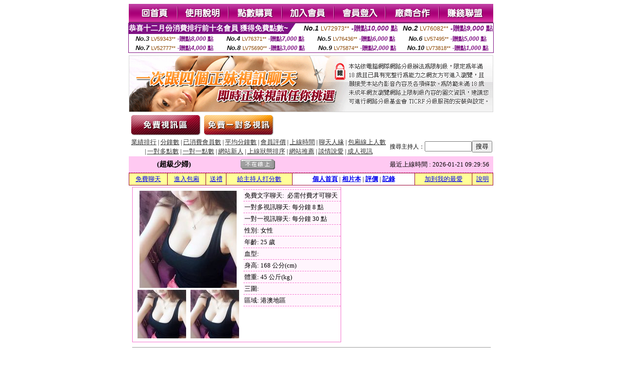

--- FILE ---
content_type: text/html; charset=Big5
request_url: http://170794.yus095.com/index.phtml?PUT=a_show&AID=119374&FID=170794&R2=&CHANNEL=
body_size: 11693
content:
<html><head><title>國外免費視訊交友,微風論壇18禁區 - 主播 :: 超級少婦 </title><meta http-equiv="Content-Language" content="zh-tw"><meta http-equiv=content-type content="text/html; charset=big5"><meta name="Keywords" content="免費看美女視訊網 ,女色電影 ,momo520視訊免費聊天室 ,ut絲襪美女寫真 ,免費成人圖片 ,同城床友交友網 ,live173影音激情交友真人秀 ,MeMe18禁成人影音 ,色情小說城 ,免費聊天室真人秀 ,裸體美女免費貼圖 ,性感女神貼圖 ,直播線上視訊 ,ut影音視 ,女主播在線觀看 ,激情裸聊,Live173視頻語音聊天 ,彩虹情人視訊 live ,免費辣妹視訊網 ,無碼電影av女優 ,好擼吧視頻交友社區,哈特成人,午夜情人網,視頻美女裸聊網站,性感長腿絲襪美女,台灣真人秀視頻,佳緣交友,少婦午夜視頻聊天,愛我吧視頻聊天室,85街論壇85st舊,交友網站,一夜情視訊後宮電影院,杜蕾斯免費影片,日本按摩偷攝 ,日本色情AV人妻視頻,mm夜色美女秀場裸聊直播間 ,成人漫畫,免費成人性卡通影片線上看,國外免費視訊交友,微風論壇18禁區">
<meta name="description" content="免費看美女視訊網 ,女色電影 ,momo520視訊免費聊天室 ,ut絲襪美女寫真 ,免費成人圖片 ,同城床友交友網 ,live173影音激情交友真人秀 ,MeMe18禁成人影音 ,色情小說城 ,免費聊天室真人秀 ,裸體美女免費貼圖 ,性感女神貼圖 ,直播線上視訊 ,ut影音視 ,女主播在線觀看 ,激情裸聊,Live173視頻語音聊天 ,彩虹情人視訊 live ,免費辣妹視訊網 ,無碼電影av女優 ,好擼吧視頻交友社區,哈特成人,午夜情人網,視頻美女裸聊網站,性感長腿絲襪美女,台灣真人秀視頻,佳緣交友,少婦午夜視頻聊天,愛我吧視頻聊天室,85街論壇85st舊,交友網站,一夜情視訊後宮電影院,杜蕾斯免費影片,日本按摩偷攝 ,日本色情AV人妻視頻,mm夜色美女秀場裸聊直播間 ,成人漫畫,免費成人性卡通影片線上看,國外免費視訊交友,微風論壇18禁區">


<style type="text/css">
<!--
.SSS {font-size: 2px;line-height: 4px;}
.SS {font-size: 10px;line-height: 14px;}
.S {font-size: 12px;line-height: 16px;}
.M {font-size: 13px;line-height: 19px;}
.L {font-size: 15px;line-height: 21px;}
.LL {font-size: 17px;line-height: 23px;}
.LLL {font-size: 19px;line-height: 25px;}

.Table_f3 {
	font-size: 9pt;
	font-style: normal;
	LINE-HEIGHT: 1.5em;
	color: #999999;
}
.Table_f4 {
	font-size: 9pt;
	font-style: normal;
	LINE-HEIGHT: 1.5em;
	color: #597D15;
}
.avshow_link{display:none;}
-->
</style>
<script>
function BOOKMARK(){
}
function CHAT_GO(AID,FORMNAME){
 document.form1_GO.AID.value=AID;
 document.form1_GO.ROOM.value=AID;
 document.form1_GO.MID.value=10000;
 if(FORMNAME.uname.value=="" || FORMNAME.uname.value.indexOf("請輸入")!=-1)    {
   alert("請輸入暱稱");
   FORMNAME.uname.focus();
   return;
 }else{
   var AWidth = screen.width-20;
   var AHeight = screen.height-80;
/*
   if( document.all || document.layers ){
   utchat10000=window.open("","utchat10000","width="+AWidth+",height="+AHeight+",resizable=yes,toolbar=no,location=no,directories=no,status=no,menubar=no,copyhistory=no,top=0,left=0");
   }else{
   utchat10000=window.open("","utchat10000","width="+AWidth+",height="+AHeight+",resizable=yes,toolbar=no,location=no,directories=no,status=no,menubar=no,copyhistory=no,top=0,left=0");
   }
*/
   document.form1_GO.uname.value=FORMNAME.uname.value;
   document.form1_GO.sex.value=FORMNAME.sex.value;
var url="/V4/index.phtml?";
url+="ACTIONTYPE=AUTO";
url+="&MID="+document.form1_GO.MID.value;
url+="&AID="+document.form1_GO.AID.value;
url+="&FID="+document.form1_GO.FID.value;
url+="&ROOM="+document.form1_GO.ROOM.value;
url+="&UID="+document.form1_GO.UID.value;
url+="&age="+document.form1_GO.age.value;
url+="&sextype="+document.form1_GO.sextype.value;
url+="&sex="+document.form1_GO.sex.value;
url+="&uname="+document.form1_GO.uname.value;
url+="&password="+document.form1_GO.password.value;
window.open(url,"utchat10000","width="+AWidth+",height="+AHeight+",resizable=yes,toolbar=no,location=no,directories=no,status=no,menubar=no,copyhistory=no,top=0,left=0");
//   document.form1_GO.submit();
  }
  return;
}
function MM_swapImgRestore() { //v3.0
  var i,x,a=document.MM_sr; for(i=0;a&&i<a.length&&(x=a[i])&&x.oSrc;i++) x.src=x.oSrc;
}

function MM_preloadImages() { //v3.0
  var d=document; if(d.images){ if(!d.MM_p) d.MM_p=new Array();
    var i,j=d.MM_p.length,a=MM_preloadImages.arguments; for(i=0; i<a.length; i++)
    if (a[i].indexOf("#")!=0){ d.MM_p[j]=new Image; d.MM_p[j++].src=a[i];}}
}

function MM_findObj(n, d) { //v4.01
  var p,i,x;  if(!d) d=document; if((p=n.indexOf("?"))>0&&parent.frames.length) {
    d=parent.frames[n.substring(p+1)].document; n=n.substring(0,p);}
  if(!(x=d[n])&&d.all) x=d.all[n]; for (i=0;!x&&i<d.forms.length;i++) x=d.forms[i][n];
  for(i=0;!x&&d.layers&&i<d.layers.length;i++) x=MM_findObj(n,d.layers[i].document);
  if(!x && d.getElementById) x=d.getElementById(n); return x;
}

function MM_swapImage() { //v3.0
  var i,j=0,x,a=MM_swapImage.arguments; document.MM_sr=new Array; for(i=0;i<(a.length-2);i+=3)
   if ((x=MM_findObj(a[i]))!=null){document.MM_sr[j++]=x; if(!x.oSrc) x.oSrc=x.src; x.src=a[i+2];}
}

 function aa() {
   if (window.event.ctrlKey)
       {
     window.event.returnValue = false;
         return false;
       }
 }
 function bb() {
   window.event.returnValue = false;
 }
function MM_openBrWindow(theURL,winName,features) { //v2.0
 window.open(theURL,winName,features);
}

</script>
<BODY onUnload='BOOKMARK();'></BODY>
<center>

<TABLE border='0' align='center' cellpadding='0' cellspacing='0'><TR><TD></TD></TR></TABLE><table width='750' border='0' align='center' cellpadding='0' cellspacing='0'><tr><td><a href='./?FID=170794'><img src='images_demo/m1.gif' name='m1' width='101' height='39' id='m1' BORDER=0 onmouseover="MM_swapImage('m1','','images_demo/m1b.gif',1)" onmouseout="MM_swapImgRestore()" /></a><a href='./?PUT=avshow_doc2&FID=170794'><img src='images_demo/m2.gif' name='m2' width='105' height='39' id='m2' BORDER=0 onmouseover="MM_swapImage('m2','','images_demo/m2b.gif',1)" onmouseout="MM_swapImgRestore()" /></a><a href='/PAY1/?UID=&FID=170794' TARGET='_blank'><img src='images_demo/m3.gif' name='m3' width='110' height='39' id='m3' BORDER=0 onmouseover="MM_swapImage('m3','','images_demo/m3b.gif',1)" onmouseout="MM_swapImgRestore()" /></a><a href='./?PUT=up_reg&s=1&FID=170794'><img src='images_demo/m4.gif' name='m4' width='107' height='39' id='m4' BORDER=0 onmouseover="MM_swapImage('m4','','images_demo/m4b.gif',1)" onmouseout="MM_swapImgRestore()" /></a><a href='./?PUT=up_logon&FID=170794'><img src='images_demo/m5.gif' name='m5' width='106' height='39' id='m5' BORDER=0 onmouseover="MM_swapImage('m5','','images_demo/m5b.gif',1)" onmouseout="MM_swapImgRestore()" /></a><a href='./?PUT=aweb_reg&S=1&FID=170794'><img src='images_demo/m6.gif' name='m6' width='110' height='39' id='m6' BORDER=0 onmouseover="MM_swapImage('m6','','images_demo/m6b.gif',1)" onmouseout="MM_swapImgRestore()" /></a><a href='./?PUT=aweb_logon&s=1&FID=170794'><img src='images_demo/m7.gif' name='m7' width='111' height='39' id='m7' BORDER=0 onmouseover="MM_swapImage('m7','','images_demo/m7b.gif',1)" onmouseout="MM_swapImgRestore()" /></a></td></tr></table><table border='0' cellspacing='0' cellpadding='0' ALIGN='CENTER' bgcolor='#FFFFFF' width='750'><tr><td><div style="margin:0 auto;width: 750px;border:1px solid #7f1184; font-family:Helvetica, Arial, 微軟正黑體 ,sans-serif;font-size: 12px; background-color: #ffffff">
 <table border="0" cellpadding="0" cellspacing="0" width="100%">
        <tr>
          <td align="left" valign="top">
            <table border="0" cellpadding="0" cellspacing="0" height="22">
              <tr>
                <td bgcolor="#7f1184"><b style="color:#FFFFFF;font-size:15px"> 恭喜十二月份消費排行前十名會員 獲得免費點數~</b></td>
                <td width="15">
                  <div style="border-style: solid;border-width: 22px 15px 0 0;border-color: #7e1184 transparent transparent transparent;"></div>
                </td>
              </tr>
            </table>
          </td>
          <td align="left">
            <b style="color:#111111;font-size:14px"><em>No.1</em></b>&nbsp;<span style="color:#8c4600;font-size:12px">LV72973**</span>
            <b style="color:#7f1184;font-size:14px"> -贈點<em>10,000</em> 點</b>
          </td>
          <td align="center" width="25%">
            <b style="color:#111111;font-size:14px"><em>No.2</em></b>&nbsp;<span style="color:#8c4600;font-size:12px">LV76082**</span>
            <b style="color:#7f1184;font-size:14px"> -贈點<em>9,000</em> 點</b>
          </td>
        </tr>
      </table>
      <table border="0" cellpadding="0" cellspacing="0" width="100%">
        <tr>
          <td align="center" width="25%">
            <b style="color:#111111;font-size:13px"><em>No.3</em></b>&nbsp;<span style="color:#8c4600;font-size:11px">LV59343**</span>
            <b style="color:#7f1184;font-size:12px"> -贈點<em>8,000</em> 點</b>
          </td>
          <td align="center" width="25%">
            <b style="color:#111111;font-size:13px"><em>No.4</em></b>&nbsp;<span style="color:#8c4600;font-size:11px">LV76371**</span>
            <b style="color:#7f1184;font-size:12px"> -贈點<em>7,000</em> 點</b>
          </td>
          <td align="center" width="25%">
            <b style="color:#111111;font-size:13px"><em>No.5</em></b>&nbsp;<span style="color:#8c4600;font-size:11px">LV76436**</span>
            <b style="color:#7f1184;font-size:12px"> -贈點<em>6,000</em> 點</b>
          </td>
          <td align="center">
            <b style="color:#111111;font-size:13px"><em>No.6</em></b>&nbsp;<span style="color:#8c4600;font-size:11px">LV57495**</span>
            <b style="color:#7f1184;font-size:12px"> -贈點<em>5,000</em> 點</b>
          </td>
        </tr>
      </table>
      <table border="0" cellpadding="0" cellspacing="0" width="100%">
        <tr>
          <td align="center" width="25%">
            <b style="color:#111111;font-size:13px"><em>No.7</em></b>&nbsp;<span style="color:#8c4600;font-size:11px">LV52777**</span>
            <b style="color:#7f1184;font-size:12px"> -贈點<em>4,000</em> 點</b>
          </td>
          <td align="center" width="25%">
            <b style="color:#111111;font-size:13px"><em>No.8</em></b>&nbsp;<span style="color:#8c4600;font-size:11px">LV75690**</span>
            <b style="color:#7f1184;font-size:12px"> -贈點<em>3,000</em> 點</b>
          </td>
          <td align="center" width="25%">
            <b style="color:#111111;font-size:13px"><em>No.9</em></b>&nbsp;<span style="color:#8c4600;font-size:11px">LV75874**</span>
            <b style="color:#7f1184;font-size:12px"> -贈點<em>2,000</em> 點</b>
          </td>
          <td align="center" width="25%">
            <b style="color:#111111;font-size:13px"><em>No.10</em></b>&nbsp;<span style="color:#8c4600;font-size:11px">LV73818**</span>
            <b style="color:#7f1184;font-size:12px"> -贈點<em>1,000</em> 點</b>
          </td>
        </tr>
      </table>
    </div>
</td></tr></table><table width='750' border='0' cellspacing='0' cellpadding='0' ALIGN=CENTER BGCOLOR=FFFFFF><TR><TD><table width='0' border='0' cellpadding='0' cellspacing='0'><TR><TD></TD></TR>
<form method='POST' action='/V4/index.phtml'  target='utchat10000' name='form1_GO'>
<input type='HIDDEN' name='uname' value=''>
<input type='HIDDEN' name='password' value=''>
<input type='HIDDEN' name='sex' value=''>
<input type='HIDDEN' name='sextype' value=''>
<input type='HIDDEN' name='age' value=''>
<input type='HIDDEN' name='MID' value=''>
<input type='HIDDEN' name='UID' value=''>
<input type='HIDDEN' name='ROOM' value='119374'>
<input type='HIDDEN' name='AID' value='119374'>
<input type='HIDDEN' name='FID' value='170794'>
</form></TABLE>
<table width='750' border='0' align='center' cellpadding='0' cellspacing='0'><tr>
<td style='padding-top:5px;'><img src='images_demo/adbanner.gif' width='750' height='117' /></td></tr></table>
<!--table width='750' border='0' align='center' cellpadding='0' cellspacing='0'><tr>
<td style='padding-top:5px;'><A href='/VIDEO/index.phtml?FID=170794' target='_blank'><img src='images_demo/ad_hiavchannel.gif' width='750' border='0'></A></td>
</tr></table-->

<table width='750' border='0' align='center' cellpadding='0' cellspacing='0'><tr><td><!--a href='index.phtml?CHANNEL=R51&FID=170794'><img src='images_demo/t1.gif' name='t1' width='148' height='52' id='t1' BORDER=0 onmouseover="MM_swapImage('t1','','images_demo/t1b.gif',1)" onmouseout="MM_swapImgRestore()" /></a--><a href='index.phtml?CHANNEL=R52&FID=170794'><img src='images_demo/t2.gif' name='t2' width='151' height='52' id='t2' BORDER=0 onmouseover="MM_swapImage('t2','','images_demo/t2b.gif',1)" onmouseout="MM_swapImgRestore()" /></a><a href='index.phtml?CHANNEL=R54&FID=170794'><img src='images_demo/t5.gif' name='t5' width='151' height='52' id='t5' BORDER=0 onmouseover="MM_swapImage('t5','','images_demo/t5b.gif',1)" onmouseout="MM_swapImgRestore()" /></a></td></tr></table><table width='750' border='0' align='center' cellpadding='0' cellspacing='0'><tr><form name='SEARCHFORM' action='./index.phtml' align=center method=POST onSubmit='return CHECK_SEARCH_KEY(SEARCHFORM);'><input type=hidden name='PUT' value='a_show'><input type=hidden name='FID' value='170794'><TR><TD class='S' ALIGN=CENTER><A href='./index.phtml?PUT=A_SORT&CHANNEL=&SORT=N&FID=170794'><FONT COLOR=333333 class='M'>業績排行</A></FONT> | <A href='./index.phtml?PUT=A_SORT&CHANNEL=&SORT=N1&FID=170794'><FONT COLOR=333333 class='M'>分鐘數</A></FONT> | <A href='./index.phtml?PUT=A_SORT&CHANNEL=&SORT=UPN1&FID=170794'><FONT COLOR=333333 class='M'>已消費會員數</A></FONT> | <A href='./index.phtml?PUT=A_SORT&CHANNEL=&SORT=UPN&FID=170794'><FONT COLOR=333333 class='M'>平均分鐘數</A></FONT> | <A href='./index.phtml?PUT=A_SORT&CHANNEL=&SORT=VOTE&FID=170794'><FONT COLOR=333333 class='M'>會員評價</A></FONT> | <A href='./index.phtml?PUT=A_SORT&CHANNEL=&SORT=TIME&FID=170794'><FONT COLOR=333333 class='M'>上線時間</A></FONT> | <A href='./index.phtml?PUT=A_SORT&CHANNEL=&SORT=CHAT&FID=170794'><FONT COLOR=333333 class='M'>聊天人緣</A></FONT> | <A href='./index.phtml?PUT=A_SORT&CHANNEL=&SORT=NUMBER&FID=170794'><FONT COLOR=333333 class='M'>包廂線上人數</A></FONT><BR> | <A href='./index.phtml?PUT=A_SORT&CHANNEL=&SORT=R6&FID=170794'><FONT COLOR=333333 class='M'>一對多點數</A></FONT> | <A href='./index.phtml?PUT=A_SORT&CHANNEL=&SORT=R7&FID=170794'><FONT COLOR=333333 class='M'>一對一點數</A></FONT> | <A href='./index.phtml?PUT=A_SORT&CHANNEL=&SORT=NEW&FID=170794'><FONT COLOR=333333 class='M'>網站新人</A></FONT> | <A href='./index.phtml?PUT=A_SORT&CHANNEL=&SORT=R4&FID=170794'><FONT COLOR=333333 class='M'>上線狀態排序</A></FONT> | <A href='./index.phtml?PUT=A_SORT&CHANNEL=&SORT=HOT&FID=170794'><FONT COLOR=333333 class='M'>網站推薦</A></FONT> | <A href='./index.phtml?PUT=A_SORT&CHANNEL=&SORT=R40&FID=170794'><FONT COLOR=333333 class='M'>談情說愛</A></FONT> | <A href='./index.phtml?PUT=A_SORT&CHANNEL=&SORT=R41&FID=170794'><FONT COLOR=333333 class='M'>成人視訊</A></FONT></TD><TD class='S' ALIGN=CENTER>搜尋主持人：<input type='text' name='KEY_STR' size='10' VALUE=''><input type='SUBMIT' value='搜尋' name='B2'></td></tr></FORM></table><CENTER>
<SCRIPT language='JavaScript'>
function CHECK_SEARCH_KEY(FORMNAME){
  var error;
  if (FORMNAME.KEY_STR.value.length<2){
    alert('您輸入的搜尋字串必需多於 2 字元!!');
    FORMNAME.KEY_STR.focus();
    return false;
  }
  return true;
}
</SCRIPT>
<script>function BOOKMARKAID(){var BASE_URL='http://170794.yus095.com/?PUT=a_show&AID=119374&FID=170794&R2=&CHANNEL=R52';var BASE_TITLE='超級少婦影音視訊聊天室 - 超級少婦';if ((navigator.appName == "Microsoft Internet Explorer") && (parseInt(navigator.appVersion) >= 4)) {
window.external.AddFavorite (BASE_URL,BASE_TITLE);
}else {
var msg = '為了方便您下次再進入本網站請 [ 加入我的最愛]!';
if(navigator.appName == 'Netscape'){msg += '(CTRL-D)';}
alert(msg);
}
}</script><SCRIPT>
function CHATGO(AID,ACTIONTYPE){
  document.FORM_GO_CHAT.ACTIONTYPE.value=ACTIONTYPE;
  document.FORM_GO_CHAT.AID.value=AID;
  document.FORM_GO_CHAT.ROOM.value=AID;
  document.FORM_GO_CHAT.MID.value=10000;
  document.FORM_GO_CHAT.target="A_"+AID;
  var AW = screen.availWidth;
  var AH = screen.availHeight;document.FORM_GO_CHAT.submit();}</SCRIPT><table width='0' border='0' cellpadding='0' cellspacing='0'><TR><TD></TD></TR>
<form method='GET' action='/V4/index.phtml'  target='_blank' name='FORM_GO_CHAT'>
<input type='HIDDEN' name='sex' value=''>
<input type='HIDDEN' name='sextype' value=''>
<input type='HIDDEN' name='age' value=''>
<input type='HIDDEN' name='ACTIONTYPE' value=''><input type='HIDDEN' name='MID' value=''>
<input type='HIDDEN' name='UID' value=''>
<input type='HIDDEN' name='ROOM' value='119374'>
<input type='HIDDEN' name='AID' value='119374'>
<input type='HIDDEN' name='FID' value='170794'>
</form></TABLE><table border='0' width='750' cellspacing='1' cellpadding='0' align='center' CLASS=M><tr><td ALIGN=CENTER>
<TABLE border='0' width='100%' cellspacing='0' cellpadding='4' CLASS=M>
<TR><TD style='background:#FFC9F2;padding:6px 8px 6px 8px;border-bottom:1px dashed #F572CF' CLASS='L' ALIGN='CENTER' VALIGN=TOP><B>
 &nbsp;&nbsp;(超級少婦)&nbsp;&nbsp;</TD>
<TD style='background:#FFC9F2;padding:6px 8px 6px 8px;border-bottom:1px dashed #F572CF' CLASS='L' ALIGN='CENTER' VALIGN=TOP><B>
<IMG SRC='/T008IMG/offline.gif'>
</TD>
<TD style='background:#FFC9F2;padding:6px 8px 6px 8px;border-bottom:1px dashed #F572CF' align='right'>最近上線時間 : 2026-01-21 09:29:56 </TD></TR>
</TD></TR></TABLE>
<TABLE CLASS=M WIDTH=100% ALIGN=CENTER border='1' cellpadding='1' cellspacing='0' style='border-collapse: collapse' bordercolor='#990033'><TR><TD  ALIGN=CENTER onmouseover="this.bgColor='#FFCC33';" onmouseout="this.bgColor='#FFFF99'"; BGCOLOR='#FFFF99' HEIGHT='25 '><A href="Javascript:CHATGO('119374','4');">免費聊天</A>
</TD><TD  ALIGN=CENTER onmouseover="this.bgColor='#FFCC33';" onmouseout="this.bgColor='#FFFF99'"; BGCOLOR='#FFFF99' HEIGHT='25 '><A href="Javascript:CHATGO('119374','3');">
進入包廂
</A>
</TD><TD  ALIGN=CENTER onmouseover="this.bgColor='#FFCC33';" onmouseout="this.bgColor='#FFFF99'"; BGCOLOR='#FFFF99' HEIGHT='25 '><A href='./?PUT=gift_send&AID=119374&FID=170794'>送禮</A>
</TD><TD  ALIGN=CENTER onmouseover="this.bgColor='#FFCC33';" onmouseout="this.bgColor='#FFFF99'"; BGCOLOR='#FFFF99' HEIGHT='25 '><A href='./?PUT=a_vote_edit&AID=119374&FID=170794'>給主持人打分數</A>
</TD><TD ALIGN=CENTER><B><A href='./?PUT=a_show&AID=119374&FID=170794'>個人首頁</A></B>
 | <B><A href='./?PUT=a_show&TYPE=UP9&AID=119374&FID=170794'>相片本</A></B>
 | <B><A href='./?PUT=a_show&TYPE=A_VOTE&AID=119374&FID=170794'>評價</A></B>
 | <B><A href='./?PUT=a_show&TYPE=ALOG&AID=119374&FID=170794'>記錄</A></B>
</TD><TD  ALIGN=CENTER onmouseover="this.bgColor='#FFCC33';" onmouseout="this.bgColor='#FFFF99'"; BGCOLOR='#FFFF99' HEIGHT='25 '><A href='JavaScript:BOOKMARKAID();'>加到我的最愛</A>
</TD><TD  ALIGN=CENTER onmouseover="this.bgColor='#FFCC33';" onmouseout="this.bgColor='#FFFF99'"; BGCOLOR='#FFFF99' HEIGHT='25 '><A href='./?PUT=faq&FID=170794'>說明</A>
</TD></TR></TABLE><TABLE border='0' width='750' cellspacing='0' cellpadding='0' BGCOLOR='FFFFFF' CLASS=S>
<TR>
<TD>
<center>
<TABLE width='99%' CLASS='M'><TR><TD>
<TABLE border='0' width='420' cellspacing='0' cellpadding='0' style='border:1px solid #F572CF;margin:0px 10px 10px 0px' bgcolor='#FFFFFF' align='left' margin:0px 10px 10px 0px' bgcolor='#FFFFFF'>
<TR>
<TD valign='top' style='padding:4px 4px 4px 4px' style='border-right:1px dashed #F572CF;'>
<TABLE border='0' width='220'>
<TR>
<TD COLSPAN='2' ALIGN='CENTER' VALIGN='TOP' WIDTH=220>
<IMG SRC='/A_PH/119374/1-200x200.jpg' BORDER='0'></TD></TR>
<TR><TD COLSPAN='1' ALIGN='CENTER' VALIGN='TOP' WIDTH='50%'><IMG SRC='/A_PH/119374/2-100x100.jpg' BORDER='0'></TD><TD COLSPAN='1' ALIGN='CENTER' VALIGN='TOP' WIDTH='50%'><IMG SRC='/A_PH/119374/3-100x100.jpg' BORDER='0'></TD></TR></TABLE>
</TD>
<TD valign='top' style='padding:4px 0px 0px 0px' WIDTH='100%'>
<TABLE border='0' width='200' cellspacing='0' cellpadding='2' CLASS=M BGCOLOR='#FFF5FD'><TR><TD style='border-top:1px dashed #F572CF;'>免費文字聊天:&nbsp; 必需付費才可聊天</TD></TR>
<TR><TD style='border-top:1px dashed #F572CF;'>一對多視訊聊天:&nbsp;每分鐘 8 點</TD></TR>
<TR><TD style='border-top:1px dashed #F572CF;'>一對一視訊聊天:&nbsp;每分鐘 30 點</TD></TR>
<TR><TD style='border-top:1px dashed #F572CF;'>性別:&nbsp;女性</TD></TR>
<TR><TD style='border-top:1px dashed #F572CF;'>年齡:&nbsp;25 歲</TD></TR>
<TR><TD style='border-top:1px dashed #F572CF;'>血型:&nbsp;</TD></TR>
<TR><TD style='border-top:1px dashed #F572CF;'>身高:&nbsp;168 公分(cm)</TD></TR>
<TR><TD style='border-top:1px dashed #F572CF;'>體重:&nbsp;45 公斤(kg)</TD></TR>
<TR><TD style='border-top:1px dashed #F572CF;'>三圍:&nbsp;</TD></TR>
<TR><TD style='border-top:1px dashed #F572CF;'>區域:&nbsp;港澳地區</TD></TR>
<TR><TD style='border-top:1px dashed #F572CF;'></TD></TR>
</TABLE>
</TD>
</TR>
</TABLE>
<HR SIZE=1 COLOR=999999 WIDTH=100%></TD></TR></TABLE>
</center>
</TD>
</TR>
</TABLE>
</TD></TR></TABLE>
<table border='0' cellpadding='0' cellspacing='0' width='95%' id='table12'>
<tr><td background='/images_vote/bar_bg.gif'><img border='0' src='/images_vote/bar1.gif'></td></tr></table>
<table border='0' cellpadding='0' cellspacing='0' width='95%' id='table13'><tr><td align='center' colspan='3'><table border='0' cellpadding='0' cellspacing='0' width='100%' id='table37' style='border: 3px double #C7E8E7'><tr><td width='39'><p align='center'><font size='2' color='#800080'></font></td><td WIDTH=200><img border='0' src='/images_vote/icon_love.gif' width='17' height='17'><img border='0' src='/images_vote/icon_love.gif' width='17' height='17'><img border='0' src='/images_vote/icon_love.gif' width='17' height='17'><img border='0' src='/images_vote/icon_love.gif' width='17' height='17'><img border='0' src='/images_vote/icon_love.gif' width='17' height='17'></td><td><font size='2' color='#800080'>平均評價 5.0000 分</font></td></tr></table><table border='0' cellpadding='0' cellspacing='0' width='100%' id='table37' style='border: 3px double #C7E8E7'><tr><td width='39'><p align='center'><font size='2' color='#800080'></font></td><td WIDTH=200><img border='0' src='/images_vote/icon_love.gif' width='17' height='17'><img border='0' src='/images_vote/icon_love.gif' width='17' height='17'><img border='0' src='/images_vote/icon_love.gif' width='17' height='17'><img border='0' src='/images_vote/icon_love.gif' width='17' height='17'><img border='0' src='/images_vote/icon_love.gif' width='17' height='17'></td><td><font size='2' color='#800080'>平均評價 5.0000 分</font></td></tr></table><table border='0' cellpadding='0' cellspacing='0' width='100%' id='table37' style='border: 3px double #C7E8E7'><tr><td width='39'><p align='center'><font size='2' color='#800080'></font></td><td WIDTH=200><img border='0' src='/images_vote/icon_love.gif' width='17' height='17'><img border='0' src='/images_vote/icon_love.gif' width='17' height='17'><img border='0' src='/images_vote/icon_love.gif' width='17' height='17'><img border='0' src='/images_vote/icon_love.gif' width='17' height='17'><img border='0' src='/images_vote/icon_love.gif' width='17' height='17'></td><td><font size='2' color='#800080'>平均評價 5.0000 分</font></td></tr></table><table border='0' cellpadding='0' cellspacing='0' width='100%' id='table37' style='border: 3px double #C7E8E7'><tr><td width='39'><p align='center'><font size='2' color='#800080'></font></td><td WIDTH=200><img border='0' src='/images_vote/icon_love.gif' width='17' height='17'><img border='0' src='/images_vote/icon_love.gif' width='17' height='17'><img border='0' src='/images_vote/icon_love.gif' width='17' height='17'><img border='0' src='/images_vote/icon_love.gif' width='17' height='17'><img border='0' src='/images_vote/icon_love.gif' width='17' height='17'></td><td><font size='2' color='#800080'>平均評價 5.0000 分</font></td></tr></table></td></tr></TABLE><table border='0' cellpadding='0' cellspacing='0' width='95%' id='table13'><tr><td align='center' colspan='3'><tr><td width='42' align='center'>　</td><td><font size='2' color='#808080'>註﹕最高值 5分</font></td><td width='177'><a href='/index.phtml?PUT=a_vote_edit&AID=119374' target=_blank><img border='0' src='/images_vote/bt_g2.gif' width='120' height='27'></a></td></tr></table><table border='0' cellpadding='0' cellspacing='0' width='95%' id='table14'><tr><td background='/images_vote/bar_bg.gif'><img border='0' src='/images_vote/bar2.gif'></td></tr></table><table border='0' cellpadding='0' cellspacing='0' width='95%' id='table30' style='border: 3px double #C7E8E7; '><tr><td><table border='0' cellpadding='0' cellspacing='0' id='table31' style='font-size: 10pt' width=100%><tr><td align='center'><td><img border='0' src='/images_vote/icon_love.gif' width='17' height='17'><img border='0' src='/images_vote/icon_love.gif' width='17' height='17'><img border='0' src='/images_vote/icon_love.gif' width='17' height='17'><img border='0' src='/images_vote/icon_love.gif' width='17' height='17'><img border='0' src='/images_vote/icon_love.gif' width='17' height='17'><td align='center'><td><img border='0' src='/images_vote/icon_love.gif' width='17' height='17'><img border='0' src='/images_vote/icon_love.gif' width='17' height='17'><img border='0' src='/images_vote/icon_love.gif' width='17' height='17'><img border='0' src='/images_vote/icon_love.gif' width='17' height='17'><img border='0' src='/images_vote/icon_love.gif' width='17' height='17'><td align='center'><td><img border='0' src='/images_vote/icon_love.gif' width='17' height='17'><img border='0' src='/images_vote/icon_love.gif' width='17' height='17'><img border='0' src='/images_vote/icon_love.gif' width='17' height='17'><img border='0' src='/images_vote/icon_love.gif' width='17' height='17'><img border='0' src='/images_vote/icon_love.gif' width='17' height='17'><td align='center'><td><img border='0' src='/images_vote/icon_love.gif' width='17' height='17'><img border='0' src='/images_vote/icon_love.gif' width='17' height='17'><img border='0' src='/images_vote/icon_love.gif' width='17' height='17'><img border='0' src='/images_vote/icon_love.gif' width='17' height='17'><img border='0' src='/images_vote/icon_love.gif' width='17' height='17'><tr><td align='left' colspan='8'><font size='2' color='#800080'>會員[ LV2391949 ]<B> M2391949</B> 的評論：</font>外星人愛你謝謝你 <FONT CLASS=S>( 2026-01-18 08:40:33 )</FONT></td></tr></table></td></tr></table><BR>
<BR>
<table border='0' cellpadding='0' cellspacing='0' width='95%' id='table14'><tr><td background='/images_vote/bar_bg.gif'><B>主持人最近上線記錄</B></td></tr></table><table border='0' cellpadding='0' cellspacing='0' width='95%' id='table30' style='border: 3px double #C7E8E7; '><tr><td><table border='0' cellpadding='0' cellspacing='0' id='table31' style='font-size: 10pt' width=100%><tr><td align='CENTER'><font size='2' color='#800080'><B>項次</font></TD><td align='CENTER'><B>日期</TD><td align='CENTER'><B>進入時間</TD><TD ALIGN=CENTER><B>離開時間</td><TD ALIGN=CENTER><B>停留時間</td></tr><tr BGCOLOR='FFFFFF'><td align='CENTER'><font size='2' color='#800080'>1</font></TD><TD ALIGN=CENTER>2026-01-21</td><td align='CENTER'>08:18</TD><TD ALIGN=CENTER>09:29</td><TD ALIGN=RIGHT>71 分鐘</td><tr BGCOLOR='FFEEEE'><td align='CENTER'><font size='2' color='#800080'>2</font></TD><TD ALIGN=CENTER>2026-01-20</td><td align='CENTER'>08:44</TD><TD ALIGN=CENTER>09:22</td><TD ALIGN=RIGHT>38 分鐘</td><tr BGCOLOR='FFFFFF'><td align='CENTER'><font size='2' color='#800080'>3</font></TD><TD ALIGN=CENTER>2026-01-19</td><td align='CENTER'>08:22</TD><TD ALIGN=CENTER>11:12</td><TD ALIGN=RIGHT>171 分鐘</td><tr BGCOLOR='FFEEEE'><td align='CENTER'><font size='2' color='#800080'>4</font></TD><TD ALIGN=CENTER>2026-01-18</td><td align='CENTER'>08:35</TD><TD ALIGN=CENTER>12:38</td><TD ALIGN=RIGHT>243 分鐘</td><tr BGCOLOR='FFFFFF'><td align='CENTER'><font size='2' color='#800080'>5</font></TD><TD ALIGN=CENTER>2026-01-17</td><td align='CENTER'>07:58</TD><TD ALIGN=CENTER>09:27</td><TD ALIGN=RIGHT>89 分鐘</td><tr BGCOLOR='FFEEEE'><td align='CENTER'><font size='2' color='#800080'>6</font></TD><TD ALIGN=CENTER>2026-01-16</td><td align='CENTER'>11:13</TD><TD ALIGN=CENTER>11:43</td><TD ALIGN=RIGHT>30 分鐘</td><tr BGCOLOR='FFFFFF'><td align='CENTER'><font size='2' color='#800080'>7</font></TD><TD ALIGN=CENTER></td><td align='CENTER'>08:12</TD><TD ALIGN=CENTER>09:08</td><TD ALIGN=RIGHT>56 分鐘</td><tr BGCOLOR='FFEEEE'><td align='CENTER'><font size='2' color='#800080'>8</font></TD><TD ALIGN=CENTER>2026-01-14</td><td align='CENTER'>17:34</TD><TD ALIGN=CENTER>18:20</td><TD ALIGN=RIGHT>46 分鐘</td><tr BGCOLOR='FFFFFF'><td align='CENTER'><font size='2' color='#800080'>9</font></TD><TD ALIGN=CENTER></td><td align='CENTER'>09:01</TD><TD ALIGN=CENTER>10:42</td><TD ALIGN=RIGHT>101 分鐘</td><tr BGCOLOR='FFEEEE'><td align='CENTER'><font size='2' color='#800080'>10</font></TD><TD ALIGN=CENTER>2026-01-12</td><td align='CENTER'>15:06</TD><TD ALIGN=CENTER>15:48</td><TD ALIGN=RIGHT>42 分鐘</td><tr BGCOLOR='FFFFFF'><td align='CENTER'><font size='2' color='#800080'>11</font></TD><TD ALIGN=CENTER></td><td align='CENTER'>14:47</TD><TD ALIGN=CENTER>15:04</td><TD ALIGN=RIGHT>18 分鐘</td><tr BGCOLOR='FFEEEE'><td align='CENTER'><font size='2' color='#800080'>12</font></TD><TD ALIGN=CENTER></td><td align='CENTER'>10:53</TD><TD ALIGN=CENTER>12:18</td><TD ALIGN=RIGHT>84 分鐘</td><tr BGCOLOR='FFFFFF'><td align='CENTER'><font size='2' color='#800080'>13</font></TD><TD ALIGN=CENTER></td><td align='CENTER'>08:25</TD><TD ALIGN=CENTER>09:04</td><TD ALIGN=RIGHT>39 分鐘</td><tr BGCOLOR='FFEEEE'><td align='CENTER'><font size='2' color='#800080'>14</font></TD><TD ALIGN=CENTER>2026-01-11</td><td align='CENTER'>08:14</TD><TD ALIGN=CENTER>09:33</td><TD ALIGN=RIGHT>79 分鐘</td><tr BGCOLOR='FFFFFF'><td align='CENTER'><font size='2' color='#800080'>15</font></TD><TD ALIGN=CENTER>2026-01-10</td><td align='CENTER'>08:26</TD><TD ALIGN=CENTER>10:49</td><TD ALIGN=RIGHT>144 分鐘</td><tr BGCOLOR='FFEEEE'><td align='CENTER'><font size='2' color='#800080'>16</font></TD><TD ALIGN=CENTER>2026-01-09</td><td align='CENTER'>09:05</TD><TD ALIGN=CENTER>11:59</td><TD ALIGN=RIGHT>174 分鐘</td><tr BGCOLOR='FFFFFF'><td align='CENTER'><font size='2' color='#800080'>17</font></TD><TD ALIGN=CENTER>2026-01-08</td><td align='CENTER'>09:20</TD><TD ALIGN=CENTER>10:30</td><TD ALIGN=RIGHT>70 分鐘</td><tr BGCOLOR='FFEEEE'><td align='CENTER'><font size='2' color='#800080'>18</font></TD><TD ALIGN=CENTER></td><td align='CENTER'>08:29</TD><TD ALIGN=CENTER>09:01</td><TD ALIGN=RIGHT>33 分鐘</td><tr BGCOLOR='FFFFFF'><td align='CENTER'><font size='2' color='#800080'>19</font></TD><TD ALIGN=CENTER>2026-01-07</td><td align='CENTER'>08:08</TD><TD ALIGN=CENTER>09:28</td><TD ALIGN=RIGHT>80 分鐘</td><tr BGCOLOR='FFEEEE'><td align='CENTER'><font size='2' color='#800080'>20</font></TD><TD ALIGN=CENTER>2026-01-06</td><td align='CENTER'>11:42</TD><TD ALIGN=CENTER>11:57</td><TD ALIGN=RIGHT>16 分鐘</td><tr BGCOLOR='FFFFFF'><td align='CENTER'><font size='2' color='#800080'>21</font></TD><TD ALIGN=CENTER></td><td align='CENTER'>08:02</TD><TD ALIGN=CENTER>08:55</td><TD ALIGN=RIGHT>53 分鐘</td><tr BGCOLOR='FFEEEE'><td align='CENTER'><font size='2' color='#800080'>22</font></TD><TD ALIGN=CENTER>2026-01-05</td><td align='CENTER'>08:17</TD><TD ALIGN=CENTER>09:26</td><TD ALIGN=RIGHT>68 分鐘</td><tr BGCOLOR='FFFFFF'><td align='CENTER'><font size='2' color='#800080'>23</font></TD><TD ALIGN=CENTER>2026-01-04</td><td align='CENTER'>12:30</TD><TD ALIGN=CENTER>13:35</td><TD ALIGN=RIGHT>66 分鐘</td><tr BGCOLOR='FFEEEE'><td align='CENTER'><font size='2' color='#800080'>24</font></TD><TD ALIGN=CENTER>2026-01-03</td><td align='CENTER'>08:44</TD><TD ALIGN=CENTER>11:07</td><TD ALIGN=RIGHT>143 分鐘</td></table><BR></td></tr></table><TABLE><TR><TD ALIGN=CENTER><B><A href='./?PUT=a_show&AID=119374&FID=170794'>主持人個人首頁</A></B>
 | <B><A href='./?PUT=a_show&TYPE=UP9&AID=119374&FID=170794'>相片本</A></B>
 | <B><A href='./?PUT=a_show&TYPE=A_VOTE&AID=119374&FID=170794'>評價</A></B>
 | <B><A href='./?PUT=a_show&TYPE=ALOG&AID=119374&FID=170794'>記錄</A></B>
</TD></TR></TABLE>
</td></tr></table><CENTER>
<TABLE border='0' align='center' cellpadding='0' cellspacing='0'><TR><TD></TD></TR></TABLE><CENTER><CENTER><a href=http://ad1.msdn567.com/ target=_blank>.</a>
<a href=http://ad2.msdn567.com/ target=_blank>.</a>
<a href=http://ad3.msdn567.com/ target=_blank>.</a>
<a href=http://ad4.msdn567.com/ target=_blank>.</a>
<a href=http://ad5.msdn567.com/ target=_blank>.</a>
<a href=http://ad6.msdn567.com/ target=_blank>.</a>
<a href=http://ad7.msdn567.com/ target=_blank>.</a>
<a href=http://ad8.msdn567.com/ target=_blank>.</a>
<a href=http://ad9.msdn567.com/ target=_blank>.</a>
<a href=http://ad10.msdn567.com/ target=_blank>.</a>
<a href=http://ad11.msdn567.com/ target=_blank>.</a>
<a href=http://ad12.msdn567.com/ target=_blank>.</a>
<a href=http://ad13.msdn567.com/ target=_blank>.</a>
<a href=http://ad14.msdn567.com/ target=_blank>.</a>
<a href=http://ad15.msdn567.com/ target=_blank>.</a>
<a href=http://ad16.msdn567.com/ target=_blank>.</a>
<a href=http://ad17.msdn567.com/ target=_blank>.</a>
<a href=http://ad18.msdn567.com/ target=_blank>.</a>
<a href=http://ad19.msdn567.com/ target=_blank>.</a>
<a href=http://ad20.msdn567.com/ target=_blank>.</a>
<a href=http://ad21.msdn567.com/ target=_blank>.</a>
<a href=http://ad22.msdn567.com/ target=_blank>.</a>
<a href=http://ad23.msdn567.com/ target=_blank>.</a>
<a href=http://ad24.msdn567.com/ target=_blank>.</a>
<a href=http://ad25.msdn567.com/ target=_blank>.</a>
<a href=http://ad26.msdn567.com/ target=_blank>.</a>
<a href=http://ad27.msdn567.com/ target=_blank>.</a>
<a href=http://ad28.msdn567.com/ target=_blank>.</a>
<a href=http://ad29.msdn567.com/ target=_blank>.</a>
<a href=http://ad30.msdn567.com/ target=_blank>.</a>
<a href=http://ad31.msdn567.com/ target=_blank>.</a>
<a href=http://ad32.msdn567.com/ target=_blank>.</a>
<a href=http://ad33.msdn567.com/ target=_blank>.</a>
<a href=http://ad34.msdn567.com/ target=_blank>.</a>
<a href=http://ad35.msdn567.com/ target=_blank>.</a>
<a href=http://ad36.msdn567.com/ target=_blank>.</a>
<a href=http://ad37.msdn567.com/ target=_blank>.</a>
<a href=http://ad38.msdn567.com/ target=_blank>.</a>
<a href=http://ad39.msdn567.com/ target=_blank>.</a>
<a href=http://ad40.msdn567.com/ target=_blank>.</a>
<a href=http://ad41.msdn567.com/ target=_blank>.</a>
<a href=http://ad42.msdn567.com/ target=_blank>.</a>
<a href=http://ad43.msdn567.com/ target=_blank>.</a>
<a href=http://ad44.msdn567.com/ target=_blank>.</a>
<a href=http://ad45.msdn567.com/ target=_blank>.</a>
<a href=http://ad46.msdn567.com/ target=_blank>.</a>
<a href=http://ad47.msdn567.com/ target=_blank>.</a>
<a href=http://ad48.msdn567.com/ target=_blank>.</a>
<a href=http://ad49.msdn567.com/ target=_blank>.</a>
<a href=http://ad50.msdn567.com/ target=_blank>.</a>
<a href=http://ad51.msdn567.com/ target=_blank>.</a>
<a href=http://ad52.msdn567.com/ target=_blank>.</a>
<a href=http://ad53.msdn567.com/ target=_blank>.</a>
<a href=http://ad54.msdn567.com/ target=_blank>.</a>
<a href=http://ad55.msdn567.com/ target=_blank>.</a>
<a href=http://ad56.msdn567.com/ target=_blank>.</a>
<a href=http://ad57.msdn567.com/ target=_blank>.</a>
<a href=http://ad58.msdn567.com/ target=_blank>.</a>
<a href=http://ad59.msdn567.com/ target=_blank>.</a>
<a href=http://ad60.msdn567.com/ target=_blank>.</a>
<a href=http://ad61.msdn567.com/ target=_blank>.</a>
<a href=http://ad62.msdn567.com/ target=_blank>.</a>
<a href=http://ad63.msdn567.com/ target=_blank>.</a>
<a href=http://ad64.msdn567.com/ target=_blank>.</a>
<a href=http://ad65.msdn567.com/ target=_blank>.</a>
<a href=http://ad66.msdn567.com/ target=_blank>.</a>
<a href=http://ad67.msdn567.com/ target=_blank>.</a>
<a href=http://ad68.msdn567.com/ target=_blank>.</a>
<a href=http://ad69.msdn567.com/ target=_blank>.</a>
<a href=http://ad70.msdn567.com/ target=_blank>.</a>
<a href=http://ad71.msdn567.com/ target=_blank>.</a>
<a href=http://ad72.msdn567.com/ target=_blank>.</a>
<a href=http://ad73.msdn567.com/ target=_blank>.</a>
<a href=http://ad74.msdn567.com/ target=_blank>.</a>
<a href=http://ad75.msdn567.com/ target=_blank>.</a>
<a href=http://ad76.msdn567.com/ target=_blank>.</a>
<a href=http://ad77.msdn567.com/ target=_blank>.</a>
<a href=http://ad78.msdn567.com/ target=_blank>.</a>
<a href=http://ad79.msdn567.com/ target=_blank>.</a>
<a href=http://ad80.msdn567.com/ target=_blank>.</a>
<a href=http://ad81.msdn567.com/ target=_blank>.</a>
<a href=http://ad82.msdn567.com/ target=_blank>.</a>
<a href=http://ad83.msdn567.com/ target=_blank>.</a>
<a href=http://ad84.msdn567.com/ target=_blank>.</a>
<a href=http://ad85.msdn567.com/ target=_blank>.</a>
<a href=http://ad86.msdn567.com/ target=_blank>.</a>
<a href=http://ad87.msdn567.com/ target=_blank>.</a>
<a href=http://ad88.msdn567.com/ target=_blank>.</a>
<a href=http://ad89.msdn567.com/ target=_blank>.</a>
<a href=http://ad90.msdn567.com/ target=_blank>.</a>
<a href=http://ad91.msdn567.com/ target=_blank>.</a>
<a href=http://ad92.msdn567.com/ target=_blank>.</a>
<a href=http://ad93.msdn567.com/ target=_blank>.</a>
<a href=http://ad94.msdn567.com/ target=_blank>.</a>
<a href=http://ad95.msdn567.com/ target=_blank>.</a>
<a href=http://ad96.msdn567.com/ target=_blank>.</a>
<a href=http://ad97.msdn567.com/ target=_blank>.</a>
<a href=http://ad98.msdn567.com/ target=_blank>.</a>
<a href=http://ad99.msdn567.com/ target=_blank>.</a><a href=http://1765732.ay739.com/ target=_blank>情˙色短片 免費看</a>
<a href=http://176314.hshh688.com/ target=_blank>0204貼圖區</a>
<a href=http://a349.aatk63.com/ target=_blank>tt 同志交友網站</a>
<a href=http://a281.playav01.com/ target=_blank>同城異性交友網</a>
<a href=http://s59.tkw36.com/ target=_blank>成人卡通</a>
<a href=http://hg12.yh78k.com/ target=_blank>馬上色在視頻網</a>
<a href=http://a250.gewt58.com/ target=_blank>俏麗佳人影音聊天室</a>
<a href=http://176576.ay739.com/ target=_blank>免費情˙色網</a>
<a href=http://a150.gewt58.com/ target=_blank>免費視頻找女人聊天</a>
<a href=http://gf54.yh78k.com/ target=_blank>金瓶梅視訊聊天室</a>
<a href=http://1765335.app66999.com/ target=_blank>午夜電話聊天熱線</a>
<a href=http://176694.hshh688.com/ target=_blank>色、情片免費看影片</a>
<a href=http://a358.aatk63.com/ target=_blank>交友聊天網</a>
<a href=http://176531.hshh688.com/ target=_blank>情色論壇</a>
<a href=http://s7.eu39u.com/ target=_blank>打飛機專用網</a>
<a href=http://176544.hshh688.com/ target=_blank>情色</a>
<a href=http://g81.hu75t.com/ target=_blank>天天情色網</a>
<a href=http://a55.aaty79.com/ target=_blank>戀戀秀場直播間</a>
<a href=http://r85.eu89u.com/ target=_blank>同城視頻交友網</a>
<a href=http://a314.show98a.com/ target=_blank>色情電影下載網站</a>
<a href=http://a494.kpklss73.com/ target=_blank>真人午夜裸聊直播間</a>
<a href=http://e52.ky62e.com/ target=_blank>179視頻聊天室</a>
<a href=http://w58.ky62e.com/ target=_blank>A片成人網</a>
<a href=http://1765621.app6969.com/ target=_blank>午夜熱舞直播間</a>
<a href=http://1765328.app66999.com/ target=_blank>黑色絲網襪美女圖視頻</a>
<a href=http://a73.gewt58.com/ target=_blank>愛愛社區聊天室</a>
<a href=http://s48.hu75t.com/ target=_blank>杜蕾斯免費影片亞洲</a>
<a href=http://s65.eu39u.com/ target=_blank>尋夢聊天</a>
<a href=http://we35.eu39u.com/ target=_blank>人體藝術亞洲黃色性圖片</a>
<a href=http://g43.eu89u.com/ target=_blank>午夜成人av在線電影</a>
<a href=http://dy21.hu75t.com/ target=_blank>網愛吧聊天室</a>
<a href=http://a448.kpklss73.com/ target=_blank>媽媽擼在線視頻</a>
<a href=http://r33.eu89u.com/ target=_blank>無碼一級片</a>
<a href=http://a67.aatk63.com/ target=_blank>尼克成人網</a>
<a href=http://176581.ay739.com/ target=_blank>富婆找男人俱樂部</a>
<a href=http://a348.aaty79.com/ target=_blank>rc色視訊</a>
<a href=http://a32.playav01.com/ target=_blank>多人視頻聊天室</a>
<a href=http://17666.hshh688.com/ target=_blank>麗的色情小遊戲</a>
<a href=http://a61.buuyy52.com/ target=_blank>情人網聊天室</a>
<a href=http://a44.aatk63.com/ target=_blank>成人影片</a>
<a href=http://1765388.app66999.com/ target=_blank>性感短裙長腿美女視頻</a>
<a href=http://g79.hu75t.com/ target=_blank>多人視頻跳舞吧真人秀</a>
<a href=http://1765643.kh599.com/ target=_blank>密山一夜情社區</a>
<a href=http://176318.hshh688.com/ target=_blank>小魔女拍自天堂貼圖片區</a>
<a href=http://1765321.app6969.com/ target=_blank>夜裡寂寞視頻聊天室</a>
<a href=http://1765810.kh599.com/ target=_blank>免費情人成色文學小說</a>
<a href=http://h61.tkw36.com/ target=_blank>歐美成人影片</a>
<a href=http://gf5.eu89u.com/ target=_blank>173免費視訊聊天</a>
<a href=http://j48.yh78k.com/ target=_blank>show live 影音聊天</a>
<a href=http://176388.hshh688.com/ target=_blank>情色貼圖區</a>
<a href=http://a194.aatk63.com/ target=_blank>免費同城聊天室網站</a>
<a href=http://g56.hu75t.com/ target=_blank>真實美女生活照片</a>
<a href=http://1765439.app66999.com/ target=_blank>擼客綜合網在線視頻</a>
<a href=http://s69.hu75t.com/ target=_blank>沒穿衣的正妹照片</a>
<a href=http://176450.hshh688.com/ target=_blank>日韓網綜合電影</a>
<a href=http://1765790.ay739.com/ target=_blank>383線上影音城</a>
<a href=http://1765757.app6969.com/ target=_blank>色情視頻聊天室</a>
<a href=http://176536.app6969.com/ target=_blank>韓國美女寫真集</a>
<a href=http://a37.gewt58.com/ target=_blank>同城交友找e夜情人裸聊</a>
<a href=http://gf9.eu89u.com/ target=_blank>免費視訊軟體</a>
<a href=http://176544.app6969.com/ target=_blank>成人午夜情色小說</a>
<a href=http://s4.tkw36.com/ target=_blank>一對一視訊</a>
<a href=http://a180.aatk63.com/ target=_blank>女人做異性SPA的視頻</a>
<a href=http://gf48.yh78k.com/ target=_blank>妞妞2015年成人視頻</a>
<a href=http://e1.ky62e.com/ target=_blank>撩妹語錄</a>
<a href=http://s60.hu75t.com/ target=_blank>視訊聊天室破解</a>
<a href=http://s259.eu89u.com/ target=_blank>色同城聊天室</a>
<a href=http://1765748.app6969.com/ target=_blank>包養伊甸園</a>
<a href=http://h55.tkw36.com/ target=_blank>色情小說</a>
<a href=http://a339.show98a.com/ target=_blank>成人三級色情小說網</a>
<a href=http://s21.eu39u.com/ target=_blank>85街官網免費影片新版</a>
<a href=http://a72.aatk63.com/ target=_blank>免費線上a片</a>
<a href=http://gf31.yh78k.com/ target=_blank>喔喔視頻社區</a>
<a href=http://1765728.app66999.com/ target=_blank>免費開放聊天室</a>
<a href=http://a294.playav01.com/ target=_blank>美女絲網套感圖片</a>
<a href=http://g85.hu75t.com/ target=_blank>成人免費女同性電影</a>
<a href=http://1765777.ay739.com/ target=_blank>瘋正妹論壇</a>
<a href=http://176542.app66999.com/ target=_blank>同城午夜聊天室</a>
<a href=http://1765731.ay739.com/ target=_blank>情˙色短片免費線上看</a>
<a href=http://a158.gewt58.com/ target=_blank>製作視頻的免費軟件</a>
<a href=http://a321.aatk63.com/ target=_blank>香港毛片</a>
<a href=http://e49.ky62e.com/ target=_blank>歡樂吧視頻聊天室</a>
<a href=http://1765546.ay739.com/ target=_blank>茶訊論壇推薦</a>
<a href=http://a235.aaty79.com/ target=_blank>live 173 視訊聊天</a>
<a href=http://a34.playav01.com/ target=_blank>有夫妻性愛的視頻網站</a>
<a href=http://a65.buuyy52.com/ target=_blank>黃色操逼小說</a>
<a href=http://s54.yh78k.com/ target=_blank>a片免費線上看</a>
<a href=http://gf34.yh78k.com/ target=_blank>色波霸影院</a>
<a href=http://1765856.kh599.com/ target=_blank>成˙人文章</a>
<a href=http://we30.eu39u.com/ target=_blank>美女性視頻秀場</a>
<a href=http://w36.ky62e.com/ target=_blank>第一色亂理電影</a>
<a href=http://1765351.app66999.com/ target=_blank>好看色情的日韓電影</a>
<a href=http://w541.hu75t.com/ target=_blank>午夜98聊天室</a>
<a href=http://a195.aaty79.com/ target=_blank>qq視訊妹帳號</a>
<a href=http://1765453.app66999.com/ target=_blank>真人裸聊直播間</a>
<a href=http://1765749.app66999.com/ target=_blank>夫妻電影網</a>
<a href=http://a326.aatk63.com/ target=_blank>熟女性愛自拍論壇</a>
<a href=http://a277.show98a.com/ target=_blank>台灣UT視訊視頻</a>
<a href=http://a187.gewt58.com/ target=_blank>快播成人影片</a>
<a href=http://a297.aaty79.com/ target=_blank>85st 街區</a>
<a href=http://1765385.app6969.com/ target=_blank>女性異性按摩視頻</a>
<a href=http://a237.playav01.com/ target=_blank>超短裙美女電腦壁紙</a>
<a href=http://h17.tkw36.com/ target=_blank>傻妹妹色情網</a><a href=http://a201.k899k.com/ target=_blank>免費視頻秀qq色群</a>
<a href=http://a202.k899k.com/ target=_blank>戀戀激情視頻直播間</a>
<a href=http://a203.k899k.com/ target=_blank>美女視頻秀聊天室</a>
<a href=http://a204.k899k.com/ target=_blank>午夜聊天直播間網站</a>
<a href=http://a205.k899k.com/ target=_blank>裸聊開放女qq號碼</a>
<a href=http://a206.k899k.com/ target=_blank>微信裸聊的號碼</a>
<a href=http://a207.k899k.com/ target=_blank>兔費色情視頻直播間</a>
<a href=http://a208.k899k.com/ target=_blank>免費在線裸聊qq號碼</a>
<a href=http://a209.k899k.com/ target=_blank>一對一隨機視頻</a>
<a href=http://a210.k899k.com/ target=_blank>微信深夜聊天群</a>
<a href=http://a211.k899k.com/ target=_blank>國外24小時直播真人秀</a>
<a href=http://a212.k899k.com/ target=_blank>同城寂寞異性男女交友</a>
<a href=http://a213.k899k.com/ target=_blank>一對一私聊福利</a>
<a href=http://a214.k899k.com/ target=_blank>免費聊天同城交友約炮</a>
<a href=http://a215.k899k.com/ target=_blank>唐人社區午夜美女直播</a>
<a href=http://a216.k899k.com/ target=_blank>同城炮床友qq號</a>
<a href=http://a217.k899k.com/ target=_blank>尺度大的直播app有哪些</a>
<a href=http://a218.k899k.com/ target=_blank>約砲聊天室</a>
<a href=http://a219.k899k.com/ target=_blank>夜間寂寞裸聊聊天室</a>
<a href=http://a220.k899k.com/ target=_blank>真人午夜裸聊直播間</a>
<a href=http://a221.k899k.com/ target=_blank>同城寂寞男女交友網</a>
<a href=http://a222.k899k.com/ target=_blank>午夜裸聊聊天視頻</a>
<a href=http://a223.k899k.com/ target=_blank>午夜聊天室你懂的</a>
<a href=http://a224.k899k.com/ target=_blank>晚上寂寞的女人的qq群</a>
<a href=http://a225.k899k.com/ target=_blank>夫妻做愛視頻</a>
<a href=http://a226.k899k.com/ target=_blank>手機裸聊直播室</a>
<a href=http://a227.k899k.com/ target=_blank>色女生的qq群</a>
<a href=http://a228.k899k.com/ target=_blank>女主播福利視頻大全</a>
<a href=http://a229.k899k.com/ target=_blank>色情夫妻群QQ群</a>
<a href=http://a230.k899k.com/ target=_blank>女主播全裸爆乳玩裸聊</a>
<a href=http://a231.k899k.com/ target=_blank>午夜美女福利直播間</a>
<a href=http://a232.k899k.com/ target=_blank>午夜福利美女視頻網</a>
<a href=http://a233.k899k.com/ target=_blank>成人午夜免費聊天室</a>
<a href=http://a234.k899k.com/ target=_blank>在線美女聊天視頻直播</a>
<a href=http://a235.k899k.com/ target=_blank>美女聊天視頻直播網站</a>
<a href=http://a236.k899k.com/ target=_blank>大尺度直播平台app大全</a>
<a href=http://a237.k899k.com/ target=_blank>開放的交友聊天室</a>
<a href=http://a238.k899k.com/ target=_blank>2017黃播裸播app</a>
<a href=http://a239.k899k.com/ target=_blank>2018賣肉的直播平台</a>
<a href=http://a240.k899k.com/ target=_blank>2018剛上線的黃播平台</a>
<a href=http://a241.k899k.com/ target=_blank>能看黃播的直播平台</a>
<a href=http://a242.k899k.com/ target=_blank>有什麼免費的黃播app</a>
<a href=http://a243.k899k.com/ target=_blank>老司機黃播盒子</a>
<a href=http://a244.k899k.com/ target=_blank>最新黃播app求推薦</a>
<a href=http://a245.k899k.com/ target=_blank>韓國有什麼黃播平台</a>
<a href=http://a246.k899k.com/ target=_blank>戀夜色秀場真人直播</a>
<a href=http://a247.k899k.com/ target=_blank>夜秀場真人性直播間</a>
<a href=http://a248.k899k.com/ target=_blank>真人裸秀直播間</a>
<a href=http://a249.k899k.com/ target=_blank>真人直播間下載</a>
<a href=http://a250.k899k.com/ target=_blank>真人愛愛直播間</a>
<a href=http://a251.k899k.com/ target=_blank>韓國真人直播間</a>
<a href=http://a252.k899k.com/ target=_blank>同性視頻直播間</a>
<a href=http://a253.k899k.com/ target=_blank>夜間美女直播間</a>
<a href=http://a254.k899k.com/ target=_blank>祼女直播</a>
<a href=http://a255.k899k.com/ target=_blank>147大膽西西裸體寫真</a>
<a href=http://a256.k899k.com/ target=_blank>免費真人黃播直播平台</a>
<a href=http://a257.k899k.com/ target=_blank>2017黃播裸播app</a>
<a href=http://a258.k899k.com/ target=_blank>真人性做愛免費視頻</a>
<a href=http://a259.k899k.com/ target=_blank>可以看污女直播的app</a>
<a href=http://a260.k899k.com/ target=_blank>台灣真人秀福利視頻</a>
<a href=http://a261.k899k.com/ target=_blank>免費視頻直播聊天室</a>
<a href=http://a262.k899k.com/ target=_blank>性直播視頻在線觀看</a>
<a href=http://a263.k899k.com/ target=_blank>2017夫妻大秀直播群</a>
<a href=http://a264.k899k.com/ target=_blank>小可愛視訊</a>
<a href=http://a265.k899k.com/ target=_blank>ut聊天室視訊</a>
<a href=http://a266.k899k.com/ target=_blank>小可愛視訊聊天室</a>
<a href=http://a267.k899k.com/ target=_blank>免費視訊</a>
<a href=http://a268.k899k.com/ target=_blank>美女視訊影音</a>
<a href=http://a269.k899k.com/ target=_blank>視訊聊天交友</a>
<a href=http://a270.k899k.com/ target=_blank>視訊美女</a>
<a href=http://a271.k899k.com/ target=_blank>173免費視訊</a>
<a href=http://a272.k899k.com/ target=_blank>金瓶梅視訊</a>
<a href=http://a273.k899k.com/ target=_blank>live173影音視訊live秀</a>
<a href=http://a274.k899k.com/ target=_blank>live173影音live秀-免費視訊</a>
<a href=http://a275.k899k.com/ target=_blank>live173視訊影音live秀</a>
<a href=http://a276.k899k.com/ target=_blank>173視訊聊天</a>
<a href=http://a277.k899k.com/ target=_blank>173視訊</a>
<a href=http://a278.k899k.com/ target=_blank>視訊交友</a>
<a href=http://a279.k899k.com/ target=_blank>漾美眉視訊交友</a>
<a href=http://a280.k899k.com/ target=_blank>免費視訊聊天室</a>
<a href=http://a281.k899k.com/ target=_blank>影音視訊聊天室</a>
<a href=http://a282.k899k.com/ target=_blank>視訊聊天室</a>
<a href=http://a283.k899k.com/ target=_blank>視訊辣妹</a>
<a href=http://a284.k899k.com/ target=_blank>104meme影音視訊聊天室</a>
<a href=http://a285.k899k.com/ target=_blank>ut視訊</a>
<a href=http://a286.k899k.com/ target=_blank>ut視訊聊天室</a>
<a href=http://a287.k899k.com/ target=_blank>免費視訊聊天</a>
<a href=http://a288.k899k.com/ target=_blank>uthome視訊聊天</a>
<a href=http://a289.k899k.com/ target=_blank>ut正妹視訊</a>
<a href=http://a290.k899k.com/ target=_blank>色情視訊</a>
<a href=http://a291.k899k.com/ target=_blank>情色視訊</a>
<a href=http://a292.k899k.com/ target=_blank>真人視訊美女直播</a>
<a href=http://a293.k899k.com/ target=_blank>台灣色情視訊聊天</a>
<a href=http://a294.k899k.com/ target=_blank>免費視訊秀</a>
<a href=http://a295.k899k.com/ target=_blank>後宮視訊</a>
<a href=http://a296.k899k.com/ target=_blank>mfc視訊</a>
<a href=http://a297.k899k.com/ target=_blank>showlive視訊聊天網</a>
<a href=http://a298.k899k.com/ target=_blank>韓國視訊</a>
<a href=http://a299.k899k.com/ target=_blank>日本視訊</a>
<a href=http://a300.k899k.com/ target=_blank>line視訊</a>
<a href=http://a301.k899k.com/ target=_blank>玩美女人影音秀</a>
<a href=http://a302.k899k.com/ target=_blank>9158虛擬視訊</a>
<a href=http://a303.k899k.com/ target=_blank>live173視訊</a>
<a href=http://a304.k899k.com/ target=_blank>show live影音視訊網</a>
<a href=http://a305.k899k.com/ target=_blank>showlive影音視訊聊天網</a>
<a href=http://a306.k899k.com/ target=_blank>台灣辣妹視訊聊天室</a>
<a href=http://a307.k899k.com/ target=_blank>成人視訊</a>
<a href=http://a308.k899k.com/ target=_blank>性愛視訊</a>
<a href=http://a309.k899k.com/ target=_blank>情€色</a>
<a href=http://a310.k899k.com/ target=_blank>色、情微電影</a>
<a href=http://a311.k899k.com/ target=_blank>情˙色文小說</a>
<a href=http://a312.k899k.com/ target=_blank>85街</a>
<a href=http://a313.k899k.com/ target=_blank>85街論壇85st</a>
<a href=http://a314.k899k.com/ target=_blank>85街免費影片收看</a>
<a href=http://a315.k899k.com/ target=_blank>打飛機專用網</a>
<a href=http://a316.k899k.com/ target=_blank>土豆網免費影片</a>
<a href=http://a317.k899k.com/ target=_blank>avcome愛薇免費影片</a>
<a href=http://a318.k899k.com/ target=_blank>后宮視訊聊天網</a>
<a href=http://a319.k899k.com/ target=_blank>洪爺影城</a>
<a href=http://a320.k899k.com/ target=_blank>色 情片小說</a>
<a href=http://a321.k899k.com/ target=_blank>情人成色文學小說</a>
<a href=http://a322.k899k.com/ target=_blank>情色聊天室</a>
<a href=http://a323.k899k.com/ target=_blank>色情聊天室</a>
<a href=http://a324.k899k.com/ target=_blank>成人聊天室</a>
<a href=http://a325.k899k.com/ target=_blank>奇摩女孩視訊聊天網</a>
<a href=http://a326.k899k.com/ target=_blank>台灣甜心視訊聊天室</a>
<a href=http://a327.k899k.com/ target=_blank>漾美眉視訊交友聊天室</a>
<a href=http://a328.k899k.com/ target=_blank>一夜.情情色聊天室</a>
<a href=http://a329.k899k.com/ target=_blank>成人免費視訊聊天室</a>
<a href=http://a330.k899k.com/ target=_blank>破解視訊聊天室</a>
<a href=http://a331.k899k.com/ target=_blank>uthome視訊聊天室</a>
<a href=http://a332.k899k.com/ target=_blank>showlive聊天網</a>
<a href=http://a333.k899k.com/ target=_blank>視訊聊天戀愛ing</a>
<a href=http://a334.k899k.com/ target=_blank>國外視訊 show 免費看</a>
<a href=http://a335.k899k.com/ target=_blank>live173 視訊美女</a>
<a href=http://a336.k899k.com/ target=_blank>173免費視訊聊天</a>
<a href=http://a337.k899k.com/ target=_blank>173免費視訊美女</a>
<a href=http://a338.k899k.com/ target=_blank>live 173免費視訊</a>
<a href=http://a339.k899k.com/ target=_blank>173免費視訊秀</a>
<a href=http://a340.k899k.com/ target=_blank>免費視訊聊天室友</a>
<a href=http://a341.k899k.com/ target=_blank>后宮視訊聊天室</a>
<a href=http://a342.k899k.com/ target=_blank>免費影音視訊聊聊天室</a>
<a href=http://a343.k899k.com/ target=_blank>影音視訊聊聊天室</a>
<a href=http://a344.k899k.com/ target=_blank>ut聊聊天室</a>
<a href=http://a345.k899k.com/ target=_blank>ut影音視訊聊聊天室</a>
<a href=http://a346.k899k.com/ target=_blank>小可愛免費視訊</a>
<a href=http://a347.k899k.com/ target=_blank>視訊美女聊天</a>
<a href=http://a348.k899k.com/ target=_blank>聊天交友</a>
<a href=http://a349.k899k.com/ target=_blank>交友app</a>
<a href=http://a350.k899k.com/ target=_blank>交友網站</a>
<a href=http://a351.k899k.com/ target=_blank>live 173 視訊聊天</a>
<a href=http://a352.k899k.com/ target=_blank>173視訊聊天交友網</a>
<a href=http://a353.k899k.com/ target=_blank>live 173影音live秀</a>
<a href=http://a354.k899k.com/ target=_blank>網路聊天交友</a>
<a href=http://a355.k899k.com/ target=_blank>網路交友聊天</a>
<a href=http://a356.k899k.com/ target=_blank>聊天話題</a>
<a href=http://a357.k899k.com/ target=_blank>撩妹金句2018</a>
<a href=http://a358.k899k.com/ target=_blank>撩妹語錄</a>
<a href=http://a359.k899k.com/ target=_blank>免費交友網站</a>
<a href=http://a360.k899k.com/ target=_blank>173liveshow視訊美女</a>
<a href=http://a361.k899k.com/ target=_blank>免費視訊交友聊天</a>
<a href=http://a362.k899k.com/ target=_blank>一夜.情視訊聊天室</a>
<a href=http://a363.k899k.com/ target=_blank>美女視訊直播</a>
<a href=http://a364.k899k.com/ target=_blank>live173影音live秀-免費視訊</a>
<a href=http://a365.k899k.com/ target=_blank>色情視訊聊天室</a>
<a href=http://a366.k899k.com/ target=_blank>情色視訊聊天室</a>
<a href=http://a367.k899k.com/ target=_blank>成人免費視訊聊天室</a>
<a href=http://a368.k899k.com/ target=_blank>金瓶梅視訊聊天室</a>
<a href=http://a369.k899k.com/ target=_blank>showlive視訊聊天網</a>
<a href=http://a370.k899k.com/ target=_blank>live173</a>
<a href=http://a371.k899k.com/ target=_blank>showlive聊天網</a>
<a href=http://a372.k899k.com/ target=_blank>showlive影音視訊</a>
<a href=http://a373.k899k.com/ target=_blank>showlive平台</a>
<a href=http://a374.k899k.com/ target=_blank>ShowLive影音聊天網</a>
<a href=http://a375.k899k.com/ target=_blank>showlive影音視訊聊天網</a>
<a href=http://a376.k899k.com/ target=_blank>showlive</a>
<a href=http://a377.k899k.com/ target=_blank>live173影音live秀 全台首創一對一 免費視訊</a>
<a href=http://a378.k899k.com/ target=_blank>live秀live173影音視訊live秀-全台</a>
<a href=http://a379.k899k.com/ target=_blank>live173影音live秀 每日限量特</a>
<a href=http://a380.k899k.com/ target=_blank>live173 視訊美女</a>
<a href=http://a381.k899k.com/ target=_blank>live173視訊影音live秀</a>
<a href=http://a382.k899k.com/ target=_blank>live173影音視訊live秀</a>
<a href=http://a383.k899k.com/ target=_blank>live173影音live秀-免費視訊</a>
<a href=http://a384.k899k.com/ target=_blank>live173影音live秀</a>
<a href=http://a385.k899k.com/ target=_blank>showlive</a>
<a href=http://a386.k899k.com/ target=_blank>showlive影音視訊聊天網</a>
<a href=http://a387.k899k.com/ target=_blank>showlive聊天網</a>
<a href=http://a388.k899k.com/ target=_blank>showlive視訊聊天網</a>
<a href=http://a389.k899k.com/ target=_blank>玩美女人影音秀</a>
<a href=http://a390.k899k.com/ target=_blank>live173</a>
<a href=http://a391.k899k.com/ target=_blank>live 173免費視訊</a>
<a href=http://a392.k899k.com/ target=_blank>173免費視訊聊天</a>
<a href=http://a393.k899k.com/ target=_blank>173免費視訊秀</a>
<a href=http://a394.k899k.com/ target=_blank>173免費視訊美女</a>
<a href=http://a395.k899k.com/ target=_blank>173 live 視訊</a>
<a href=http://a396.k899k.com/ target=_blank>173 live影音</a>
<a href=http://a397.k899k.com/ target=_blank>live 173免費視訊</a><a href=http://a59.nay263.com/ target=_blank>日本成人性交視頻,真愛旅舍真人裸秀直播間</a>
<a href=http://a60.nay263.com/ target=_blank>激情自拍qq聊天記錄,七喜視頻社區</a>
<a href=http://a61.nay263.com/ target=_blank>杜蕾斯成人,同城一夜交友網站</a>
<a href=http://a62.nay263.com/ target=_blank>聊聊視頻聊天室,三級毛片視頻</a>
<a href=http://a63.nay263.com/ target=_blank>live173夜晚十大禁用直播app,uu女神福利直播app</a>
<a href=http://a64.nay263.com/ target=_blank>173live,台灣最火夜間直播後宮直播平台</a>
<a href=http://a65.nay263.com/ target=_blank>ONS交友論壇,rc視訊網址</a>
<a href=http://a66.nay263.com/ target=_blank>好玩的聊天室,鴛鴦吧免費影片</a>
<a href=http://a67.nay263.com/ target=_blank>真實qq激情聊天記錄,裸體聊天室場秀</a>
<a href=http://a68.nay263.com/ target=_blank>提供色情影片下載,我想愛愛網</a>
<a href=http://a69.nay263.com/ target=_blank>臨時夫妻視頻,173視訊妹</a>
<a href=http://a70.nay263.com/ target=_blank>免費裸聊qq號碼,上海商務模特網</a>
<a href=http://a71.nay263.com/ target=_blank>美女裸聊qq,G點成人討論區</a>
<a href=http://a72.nay263.com/ target=_blank>戀愛視訊ing,棒棒糖視頻多人聊天室</a>
<a href=http://a73.nay263.com/ target=_blank>mm夜色大尺度直播平台app大全,視頻聊天室真人秀場</a>
<a href=http://a74.nay263.com/ target=_blank>白絲網美女,成人直播</a>
<a href=http://a75.nay263.com/ target=_blank>免費試看真人視訊,內衣模特視頻</a>
<a href=http://a76.nay263.com/ target=_blank>mmbox彩虹午夜直播美女福利視頻,做愛裸聊室</a>
<a href=http://a77.nay263.com/ target=_blank>sm交友聊天室,擼管專用動態圖</a>
<a href=http://a78.nay263.com/ target=_blank>天下聊天室網址,日韓成人美女貼圖</a>
<a href=http://a79.nay263.com/ target=_blank>情色文學論壇,台灣午夜聊天室</a>
<a href=http://a80.nay263.com/ target=_blank>真愛旅舍網站破解,showlive不收費 晚上看的免費直播</a>
<a href=http://a81.nay263.com/ target=_blank>免費看色情影片,真愛旅捨一對一</a>
<a href=http://a82.nay263.com/ target=_blank>mm夜色有什麼免費的黃播app,按摩半套中和</a>
<a href=http://a83.nay263.com/ target=_blank>正妹視訊,mmbox彩虹老司機黃播盒子</a>
<a href=http://a84.nay263.com/ target=_blank>s383直播app真人秀,showlive大尺度直播平台app大全</a>
<a href=http://a85.nay263.com/ target=_blank>85st,go2vo免費影片,視頻聊天網</a>
<a href=http://a86.nay263.com/ target=_blank>白領夫妻聊天室上演色情夫妻秀,mmbox彩虹台灣深夜美女福利大尺度直播</a>
<a href=http://a87.nay263.com/ target=_blank>真人勁歌熱舞-真愛旅舍,免費影片下載網站</a>
<a href=http://a88.nay263.com/ target=_blank>免費QVOD成人電影,蘋果視頻交友社區</a>
<a href=http://a89.nay263.com/ target=_blank>一夜情小說,線上免費成人影片</a>
<a href=http://a90.nay263.com/ target=_blank>免費視頻找女人聊天,女模裸拍照片</a>
<a href=http://a91.nay263.com/ target=_blank>同城聊天室視頻聊,性感寫真快播</a>
<a href=http://a92.nay263.com/ target=_blank>520夫妻聯誼俱樂部,金瓶梅視訊美女</a>
<a href=http://a93.nay263.com/ target=_blank>女性開放聊天室,淘淘免費A片</a>
<a href=http://a94.nay263.com/ target=_blank>後宮晚上禁用直播app軟件,台灣美女約炮視頻</a>
<a href=http://a95.nay263.com/ target=_blank>女人毛片視頻在線觀看,全球隨機視頻裸聊網</a>
<a href=http://a96.nay263.com/ target=_blank>s383s 視訊,情色影片</a>
<a href=http://a97.nay263.com/ target=_blank>6699影音視訊聊天室,女性聊天室</a>
<a href=http://a98.nay263.com/ target=_blank>力的情色,hihi寂寞同城交友網</a>
<a href=http://a99.nay263.com/ target=_blank>showlive晚上福利直播軟件,美女絲襪視頻網站</a>
<a href=http://a100.nay263.com/ target=_blank>a片100,uu女神韓國美女視頻直播間</a>
<a href=http://a101.nay263.com/ target=_blank>免費色情網站,戀足聊天室</a>
<a href=http://a102.nay263.com/ target=_blank>台灣色b破解,交友app排行</a>
<a href=http://a103.nay263.com/ target=_blank>遼河聊吧視頻聊天室,白領美女生活真實照</a>
<a href=http://a104.nay263.com/ target=_blank>真愛旅舍尺度大的直播app,免費色情電影</a>
<a href=http://a105.nay263.com/ target=_blank>麗的情小遊戲,AV視頻在線觀看</a>
<a href=http://a106.nay263.com/ target=_blank>免費裸聊qq號碼,免費同城交友裸聊室</a>
<a href=http://a107.nay263.com/ target=_blank>超碰人人摸網在線視頻,微風論壇18禁區</a>
<a href=http://a108.nay263.com/ target=_blank>美女擼管圖片,uu女神直播免費觀看</a>
<a href=http://a109.nay263.com/ target=_blank>bb真人視訊,露娜免費a片</a><table WIDTH=750 ALIGN='CENTER'  border='0' cellpadding='0' cellspacing='0'><tr><td ALIGN='center' CLASS='S'>
<FONT CLASS=S>Copyright &copy; 2026 By <a href='http://170794.yus095.com'>國外免費視訊交友,微風論壇18禁區</a> All Rights Reserved.</FONT></td></tr></table></BODY>
</HTML>
<script language='JavaScript'>
//window.open('http://new.utchat.com.tw/06/','UTAD_2','menubar=no,toolbar=no,location=no,directories=no,status=no,resizable=0,scrollbars=yes,width=370,height=280');
</script>
